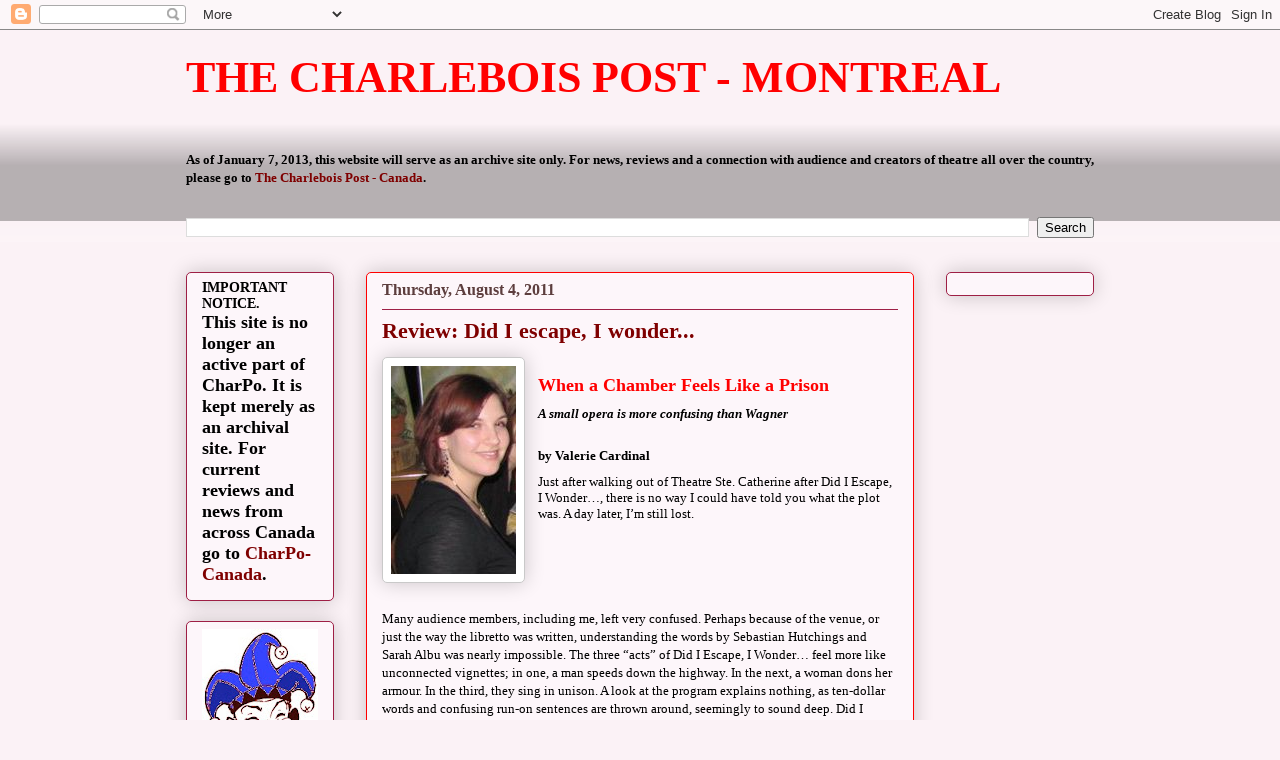

--- FILE ---
content_type: text/html; charset=UTF-8
request_url: https://charpo.blogspot.com/2011/08/review-did-i-escape-i-wonder.html
body_size: 14919
content:
<!DOCTYPE html>
<html class='v2' dir='ltr' lang='en'>
<head>
<link href='https://www.blogger.com/static/v1/widgets/335934321-css_bundle_v2.css' rel='stylesheet' type='text/css'/>
<meta content='width=1100' name='viewport'/>
<meta content='text/html; charset=UTF-8' http-equiv='Content-Type'/>
<meta content='blogger' name='generator'/>
<link href='https://charpo.blogspot.com/favicon.ico' rel='icon' type='image/x-icon'/>
<link href='http://charpo.blogspot.com/2011/08/review-did-i-escape-i-wonder.html' rel='canonical'/>
<link rel="alternate" type="application/atom+xml" title="THE CHARLEBOIS POST - MONTREAL - Atom" href="https://charpo.blogspot.com/feeds/posts/default" />
<link rel="alternate" type="application/rss+xml" title="THE CHARLEBOIS POST - MONTREAL - RSS" href="https://charpo.blogspot.com/feeds/posts/default?alt=rss" />
<link rel="service.post" type="application/atom+xml" title="THE CHARLEBOIS POST - MONTREAL - Atom" href="https://www.blogger.com/feeds/4146056913190816228/posts/default" />

<link rel="alternate" type="application/atom+xml" title="THE CHARLEBOIS POST - MONTREAL - Atom" href="https://charpo.blogspot.com/feeds/3571485777928297851/comments/default" />
<!--Can't find substitution for tag [blog.ieCssRetrofitLinks]-->
<link href='https://blogger.googleusercontent.com/img/b/R29vZ2xl/AVvXsEjxD-UbcDh9Xm_EOa0KWi-__Edgbip-3gUKnq6vnhX4eGDpRrgrCkOkNXPcpLEMe3JcEODcAlmlbNdIgedogC66K_lUzIr_B-9A6BrIcSXcheS6UEuUtKRoQjvpvl6UPBOO7b5q_srm_gcr/s1600/Charpo+picture.jpg' rel='image_src'/>
<meta content='http://charpo.blogspot.com/2011/08/review-did-i-escape-i-wonder.html' property='og:url'/>
<meta content='Review: Did I escape, I wonder...' property='og:title'/>
<meta content=' When a Chamber Feels Like a Prison  A small opera is more confusing than Wagner   by Valerie Cardinal Just after walking out of Theatre Ste...' property='og:description'/>
<meta content='https://blogger.googleusercontent.com/img/b/R29vZ2xl/AVvXsEjxD-UbcDh9Xm_EOa0KWi-__Edgbip-3gUKnq6vnhX4eGDpRrgrCkOkNXPcpLEMe3JcEODcAlmlbNdIgedogC66K_lUzIr_B-9A6BrIcSXcheS6UEuUtKRoQjvpvl6UPBOO7b5q_srm_gcr/w1200-h630-p-k-no-nu/Charpo+picture.jpg' property='og:image'/>
<title>THE CHARLEBOIS POST - MONTREAL: Review: Did I escape, I wonder...</title>
<style id='page-skin-1' type='text/css'><!--
/*
-----------------------------------------------
Blogger Template Style
Name:     Awesome Inc.
Designer: Tina Chen
URL:      tinachen.org
----------------------------------------------- */
/* Variable definitions
====================
<Variable name="keycolor" description="Main Color" type="color" default="#ffffff"/>
<Group description="Page" selector="body">
<Variable name="body.font" description="Font" type="font"
default="normal normal 13px Arial, Tahoma, Helvetica, FreeSans, sans-serif"/>
<Variable name="body.background.color" description="Background Color" type="color" default="#000000"/>
<Variable name="body.text.color" description="Text Color" type="color" default="#ffffff"/>
</Group>
<Group description="Links" selector=".main-inner">
<Variable name="link.color" description="Link Color" type="color" default="#888888"/>
<Variable name="link.visited.color" description="Visited Color" type="color" default="#444444"/>
<Variable name="link.hover.color" description="Hover Color" type="color" default="#cccccc"/>
</Group>
<Group description="Blog Title" selector=".header h1">
<Variable name="header.font" description="Title Font" type="font"
default="normal bold 40px Arial, Tahoma, Helvetica, FreeSans, sans-serif"/>
<Variable name="header.text.color" description="Title Color" type="color" default="#000000" />
<Variable name="header.background.color" description="Header Background" type="color" default="transparent" />
</Group>
<Group description="Blog Description" selector=".header .description">
<Variable name="description.font" description="Font" type="font"
default="normal normal 14px Arial, Tahoma, Helvetica, FreeSans, sans-serif"/>
<Variable name="description.text.color" description="Text Color" type="color"
default="#000000" />
</Group>
<Group description="Tabs Text" selector=".tabs-inner .widget li a">
<Variable name="tabs.font" description="Font" type="font"
default="normal bold 14px Arial, Tahoma, Helvetica, FreeSans, sans-serif"/>
<Variable name="tabs.text.color" description="Text Color" type="color" default="#000000"/>
<Variable name="tabs.selected.text.color" description="Selected Color" type="color" default="#000000"/>
</Group>
<Group description="Tabs Background" selector=".tabs-outer .PageList">
<Variable name="tabs.background.color" description="Background Color" type="color" default="#141414"/>
<Variable name="tabs.selected.background.color" description="Selected Color" type="color" default="#444444"/>
<Variable name="tabs.border.color" description="Border Color" type="color" default="#9e1f45"/>
</Group>
<Group description="Date Header" selector=".main-inner .widget h2.date-header, .main-inner .widget h2.date-header span">
<Variable name="date.font" description="Font" type="font"
default="normal normal 14px Arial, Tahoma, Helvetica, FreeSans, sans-serif"/>
<Variable name="date.text.color" description="Text Color" type="color" default="#666666"/>
<Variable name="date.border.color" description="Border Color" type="color" default="#9e1f45"/>
</Group>
<Group description="Post Title" selector="h3.post-title, h4, h3.post-title a">
<Variable name="post.title.font" description="Font" type="font"
default="normal bold 22px Arial, Tahoma, Helvetica, FreeSans, sans-serif"/>
<Variable name="post.title.text.color" description="Text Color" type="color" default="#000000"/>
</Group>
<Group description="Post Background" selector=".post">
<Variable name="post.background.color" description="Background Color" type="color" default="#fdf6fa" />
<Variable name="post.border.color" description="Border Color" type="color" default="#9e1f45" />
<Variable name="post.border.bevel.color" description="Bevel Color" type="color" default="#9e1f45"/>
</Group>
<Group description="Gadget Title" selector="h2">
<Variable name="widget.title.font" description="Font" type="font"
default="normal bold 14px Arial, Tahoma, Helvetica, FreeSans, sans-serif"/>
<Variable name="widget.title.text.color" description="Text Color" type="color" default="#000000"/>
</Group>
<Group description="Gadget Text" selector=".sidebar .widget">
<Variable name="widget.font" description="Font" type="font"
default="normal normal 14px Arial, Tahoma, Helvetica, FreeSans, sans-serif"/>
<Variable name="widget.text.color" description="Text Color" type="color" default="#000000"/>
<Variable name="widget.alternate.text.color" description="Alternate Color" type="color" default="#666666"/>
</Group>
<Group description="Gadget Links" selector=".sidebar .widget">
<Variable name="widget.link.color" description="Link Color" type="color" default="#7f0000"/>
<Variable name="widget.link.visited.color" description="Visited Color" type="color" default="#5d3e3e"/>
<Variable name="widget.link.hover.color" description="Hover Color" type="color" default="#c9c9c9"/>
</Group>
<Group description="Gadget Background" selector=".sidebar .widget">
<Variable name="widget.background.color" description="Background Color" type="color" default="#141414"/>
<Variable name="widget.border.color" description="Border Color" type="color" default="#222222"/>
<Variable name="widget.border.bevel.color" description="Bevel Color" type="color" default="#000000"/>
</Group>
<Group description="Sidebar Background" selector=".column-left-inner .column-right-inner">
<Variable name="widget.outer.background.color" description="Background Color" type="color" default="transparent" />
</Group>
<Group description="Images" selector=".main-inner">
<Variable name="image.background.color" description="Background Color" type="color" default="transparent"/>
<Variable name="image.border.color" description="Border Color" type="color" default="transparent"/>
</Group>
<Group description="Feed" selector=".blog-feeds">
<Variable name="feed.text.color" description="Text Color" type="color" default="#000000"/>
</Group>
<Group description="Feed Links" selector=".blog-feeds">
<Variable name="feed.link.color" description="Link Color" type="color" default="#7f0000"/>
<Variable name="feed.link.visited.color" description="Visited Color" type="color" default="#5d3e3e"/>
<Variable name="feed.link.hover.color" description="Hover Color" type="color" default="#c9c9c9"/>
</Group>
<Group description="Pager" selector=".blog-pager">
<Variable name="pager.background.color" description="Background Color" type="color" default="#fdf6fa" />
</Group>
<Group description="Footer" selector=".footer-outer">
<Variable name="footer.background.color" description="Background Color" type="color" default="#fdf6fa" />
<Variable name="footer.text.color" description="Text Color" type="color" default="#000000" />
</Group>
<Variable name="title.shadow.spread" description="Title Shadow" type="length" default="-1px"/>
<Variable name="body.background" description="Body Background" type="background"
color="#fbf2f6"
default="$(color) none repeat scroll top left"/>
<Variable name="body.background.gradient.cap" description="Body Gradient Cap" type="url"
default="none"/>
<Variable name="body.background.size" description="Body Background Size" type="string" default="auto"/>
<Variable name="tabs.background.gradient" description="Tabs Background Gradient" type="url"
default="none"/>
<Variable name="header.background.gradient" description="Header Background Gradient" type="url" default="none" />
<Variable name="header.padding.top" description="Header Top Padding" type="length" default="22px" />
<Variable name="header.margin.top" description="Header Top Margin" type="length" default="0" />
<Variable name="header.margin.bottom" description="Header Bottom Margin" type="length" default="0" />
<Variable name="widget.padding.top" description="Widget Padding Top" type="length" default="8px" />
<Variable name="widget.padding.side" description="Widget Padding Side" type="length" default="15px" />
<Variable name="widget.outer.margin.top" description="Widget Top Margin" type="length" default="0" />
<Variable name="widget.outer.background.gradient" description="Gradient" type="url" default="none" />
<Variable name="widget.border.radius" description="Gadget Border Radius" type="length" default="0" />
<Variable name="outer.shadow.spread" description="Outer Shadow Size" type="length" default="0" />
<Variable name="date.header.border.radius.top" description="Date Header Border Radius Top" type="length" default="0" />
<Variable name="date.header.position" description="Date Header Position" type="length" default="15px" />
<Variable name="date.space" description="Date Space" type="length" default="30px" />
<Variable name="date.position" description="Date Float" type="string" default="static" />
<Variable name="date.padding.bottom" description="Date Padding Bottom" type="length" default="0" />
<Variable name="date.border.size" description="Date Border Size" type="length" default="0" />
<Variable name="date.background" description="Date Background" type="background" color="transparent"
default="$(color) none no-repeat scroll top left" />
<Variable name="date.first.border.radius.top" description="Date First top radius" type="length" default="5px" />
<Variable name="date.last.space.bottom" description="Date Last Space Bottom" type="length"
default="20px" />
<Variable name="date.last.border.radius.bottom" description="Date Last bottom radius" type="length" default="5px" />
<Variable name="post.first.padding.top" description="First Post Padding Top" type="length" default="0" />
<Variable name="image.shadow.spread" description="Image Shadow Size" type="length" default="0"/>
<Variable name="image.border.radius" description="Image Border Radius" type="length" default="0"/>
<Variable name="separator.outdent" description="Separator Outdent" type="length" default="15px" />
<Variable name="title.separator.border.size" description="Widget Title Border Size" type="length" default="1px" />
<Variable name="list.separator.border.size" description="List Separator Border Size" type="length" default="1px" />
<Variable name="shadow.spread" description="Shadow Size" type="length" default="0"/>
<Variable name="startSide" description="Side where text starts in blog language" type="automatic" default="left"/>
<Variable name="endSide" description="Side where text ends in blog language" type="automatic" default="right"/>
<Variable name="date.side" description="Side where date header is placed" type="string" default="right"/>
<Variable name="pager.border.radius.top" description="Pager Border Top Radius" type="length" default="5px" />
<Variable name="pager.space.top" description="Pager Top Space" type="length" default="1em" />
<Variable name="footer.background.gradient" description="Background Gradient" type="url" default="none" />
<Variable name="mobile.background.size" description="Mobile Background Size" type="string"
default="auto"/>
<Variable name="mobile.background.overlay" description="Mobile Background Overlay" type="string"
default="transparent none repeat scroll top left"/>
<Variable name="mobile.button.color" description="Mobile Button Color" type="color" default="#ffffff" />
*/
/* Content
----------------------------------------------- */
body, .body-fauxcolumn-outer {
font: normal normal 13px 'Times New Roman', Times, FreeSerif, serif;
color: #000000;
background: #fbf2f6 none repeat scroll top left;
}
html body .content-outer {
min-width: 0;
max-width: 100%;
width: 100%;
}
a:link {
text-decoration: none;
color: #7f0000;
}
a:visited {
text-decoration: none;
color: #5d3e3e;
}
a:hover {
text-decoration: underline;
color: #c9c9c9;
}
.body-fauxcolumn-outer .cap-top {
position: absolute;
z-index: 1;
height: 276px;
width: 100%;
background: transparent none repeat-x scroll top left;
_background-image: none;
}
/* Columns
----------------------------------------------- */
.content-inner {
padding: 0;
}
.header-inner .section {
margin: 0 16px;
}
.tabs-inner .section {
margin: 0 16px;
}
.main-inner {
padding-top: 30px;
}
.main-inner .column-center-inner,
.main-inner .column-left-inner,
.main-inner .column-right-inner {
padding: 0 5px;
}
*+html body .main-inner .column-center-inner {
margin-top: -30px;
}
#layout .main-inner .column-center-inner {
margin-top: 0;
}
/* Header
----------------------------------------------- */
.header-outer {
margin: 0 0 0 0;
background: transparent none repeat scroll 0 0;
}
.Header h1 {
font: normal bold 44px 'Times New Roman', Times, FreeSerif, serif;
color: #ff0000;
text-shadow: 0 0 -1px #000000;
}
.Header h1 a {
color: #ff0000;
}
.Header .description {
font: normal bold 36px 'Times New Roman', Times, FreeSerif, serif;
color: #9e1f45;
}
.header-inner .Header .titlewrapper,
.header-inner .Header .descriptionwrapper {
padding-left: 0;
padding-right: 0;
margin-bottom: 0;
}
.header-inner .Header .titlewrapper {
padding-top: 22px;
}
/* Tabs
----------------------------------------------- */
.tabs-outer {
overflow: hidden;
position: relative;
background: transparent url(//www.blogblog.com/1kt/awesomeinc/tabs_gradient_light.png) repeat scroll 0 0;
}
#layout .tabs-outer {
overflow: visible;
}
.tabs-cap-top, .tabs-cap-bottom {
position: absolute;
width: 100%;
border-top: 1px solid transparent;
}
.tabs-cap-bottom {
bottom: 0;
}
.tabs-inner .widget li a {
display: inline-block;
margin: 0;
padding: .6em 1.5em;
font: normal bold 13px 'Times New Roman', Times, FreeSerif, serif;
color: #000000;
border-top: 1px solid transparent;
border-bottom: 1px solid transparent;
border-left: 1px solid transparent;
height: 16px;
line-height: 16px;
}
.tabs-inner .widget li:last-child a {
border-right: 1px solid transparent;
}
.tabs-inner .widget li.selected a, .tabs-inner .widget li a:hover {
background: transparent url(//www.blogblog.com/1kt/awesomeinc/tabs_gradient_light.png) repeat-x scroll 0 -100px;
color: transparent;
}
/* Headings
----------------------------------------------- */
h2 {
font: normal bold 14px 'Times New Roman', Times, FreeSerif, serif;
color: #9e1f45;
}
/* Widgets
----------------------------------------------- */
.main-inner .section {
margin: 0 27px;
padding: 0;
}
.main-inner .column-left-outer,
.main-inner .column-right-outer {
margin-top: 0;
}
#layout .main-inner .column-left-outer,
#layout .main-inner .column-right-outer {
margin-top: 0;
}
.main-inner .column-left-inner,
.main-inner .column-right-inner {
background: transparent none repeat 0 0;
-moz-box-shadow: 0 0 0 rgba(0, 0, 0, .2);
-webkit-box-shadow: 0 0 0 rgba(0, 0, 0, .2);
-goog-ms-box-shadow: 0 0 0 rgba(0, 0, 0, .2);
box-shadow: 0 0 0 rgba(0, 0, 0, .2);
-moz-border-radius: 5px;
-webkit-border-radius: 5px;
-goog-ms-border-radius: 5px;
border-radius: 5px;
}
#layout .main-inner .column-left-inner,
#layout .main-inner .column-right-inner {
margin-top: 0;
}
.sidebar .widget {
font: normal bold 14px 'Times New Roman', Times, FreeSerif, serif;
color: #000000;
}
.sidebar .widget a:link {
color: #7f0000;
}
.sidebar .widget a:visited {
color: #5d3e3e;
}
.sidebar .widget a:hover {
color: #c9c9c9;
}
.sidebar .widget h2 {
text-shadow: 0 0 -1px #000000;
}
.main-inner .widget {
background-color: #fdf6fa;
border: 1px solid #9e1f45;
padding: 0 15px 15px;
margin: 20px -16px;
-moz-box-shadow: 0 0 20px rgba(0, 0, 0, .2);
-webkit-box-shadow: 0 0 20px rgba(0, 0, 0, .2);
-goog-ms-box-shadow: 0 0 20px rgba(0, 0, 0, .2);
box-shadow: 0 0 20px rgba(0, 0, 0, .2);
-moz-border-radius: 5px;
-webkit-border-radius: 5px;
-goog-ms-border-radius: 5px;
border-radius: 5px;
}
.main-inner .widget h2 {
margin: 0 -0;
padding: .6em 0 .5em;
border-bottom: 1px solid transparent;
}
.footer-inner .widget h2 {
padding: 0 0 .4em;
border-bottom: 1px solid transparent;
}
.main-inner .widget h2 + div, .footer-inner .widget h2 + div {
border-top: 1px solid #9e1f45;
padding-top: 8px;
}
.main-inner .widget .widget-content {
margin: 0 -0;
padding: 7px 0 0;
}
.main-inner .widget ul, .main-inner .widget #ArchiveList ul.flat {
margin: -8px -15px 0;
padding: 0;
list-style: none;
}
.main-inner .widget #ArchiveList {
margin: -8px 0 0;
}
.main-inner .widget ul li, .main-inner .widget #ArchiveList ul.flat li {
padding: .5em 15px;
text-indent: 0;
color: #595959;
border-top: 0 solid #9e1f45;
border-bottom: 1px solid transparent;
}
.main-inner .widget #ArchiveList ul li {
padding-top: .25em;
padding-bottom: .25em;
}
.main-inner .widget ul li:first-child, .main-inner .widget #ArchiveList ul.flat li:first-child {
border-top: none;
}
.main-inner .widget ul li:last-child, .main-inner .widget #ArchiveList ul.flat li:last-child {
border-bottom: none;
}
.post-body {
position: relative;
}
.main-inner .widget .post-body ul {
padding: 0 2.5em;
margin: .5em 0;
list-style: disc;
}
.main-inner .widget .post-body ul li {
padding: 0.25em 0;
margin-bottom: .25em;
color: #000000;
border: none;
}
.footer-inner .widget ul {
padding: 0;
list-style: none;
}
.widget .zippy {
color: #595959;
}
/* Posts
----------------------------------------------- */
body .main-inner .Blog {
padding: 0;
margin-bottom: 1em;
background-color: transparent;
border: none;
-moz-box-shadow: 0 0 0 rgba(0, 0, 0, 0);
-webkit-box-shadow: 0 0 0 rgba(0, 0, 0, 0);
-goog-ms-box-shadow: 0 0 0 rgba(0, 0, 0, 0);
box-shadow: 0 0 0 rgba(0, 0, 0, 0);
}
.main-inner .section:last-child .Blog:last-child {
padding: 0;
margin-bottom: 1em;
}
.main-inner .widget h2.date-header {
margin: 0 -15px 1px;
padding: 0 0 0 0;
font: normal bold 16px 'Times New Roman', Times, FreeSerif, serif;
color: #5d3e3e;
background: transparent none no-repeat scroll top left;
border-top: 0 solid #ff0000;
border-bottom: 1px solid transparent;
-moz-border-radius-topleft: 0;
-moz-border-radius-topright: 0;
-webkit-border-top-left-radius: 0;
-webkit-border-top-right-radius: 0;
border-top-left-radius: 0;
border-top-right-radius: 0;
position: static;
bottom: 100%;
right: 15px;
text-shadow: 0 0 -1px #000000;
}
.main-inner .widget h2.date-header span {
font: normal bold 16px 'Times New Roman', Times, FreeSerif, serif;
display: block;
padding: .5em 15px;
border-left: 0 solid #ff0000;
border-right: 0 solid #ff0000;
}
.date-outer {
position: relative;
margin: 30px 0 20px;
padding: 0 15px;
background-color: #fdf6fa;
border: 1px solid #ff0000;
-moz-box-shadow: 0 0 20px rgba(0, 0, 0, .2);
-webkit-box-shadow: 0 0 20px rgba(0, 0, 0, .2);
-goog-ms-box-shadow: 0 0 20px rgba(0, 0, 0, .2);
box-shadow: 0 0 20px rgba(0, 0, 0, .2);
-moz-border-radius: 5px;
-webkit-border-radius: 5px;
-goog-ms-border-radius: 5px;
border-radius: 5px;
}
.date-outer:first-child {
margin-top: 0;
}
.date-outer:last-child {
margin-bottom: 20px;
-moz-border-radius-bottomleft: 5px;
-moz-border-radius-bottomright: 5px;
-webkit-border-bottom-left-radius: 5px;
-webkit-border-bottom-right-radius: 5px;
-goog-ms-border-bottom-left-radius: 5px;
-goog-ms-border-bottom-right-radius: 5px;
border-bottom-left-radius: 5px;
border-bottom-right-radius: 5px;
}
.date-posts {
margin: 0 -0;
padding: 0 0;
clear: both;
}
.post-outer, .inline-ad {
border-top: 1px solid #9e1f45;
margin: 0 -0;
padding: 15px 0;
}
.post-outer {
padding-bottom: 10px;
}
.post-outer:first-child {
padding-top: 0;
border-top: none;
}
.post-outer:last-child, .inline-ad:last-child {
border-bottom: none;
}
.post-body {
position: relative;
}
.post-body img {
padding: 8px;
background: #ffffff;
border: 1px solid #c9c9c9;
-moz-box-shadow: 0 0 20px rgba(0, 0, 0, .2);
-webkit-box-shadow: 0 0 20px rgba(0, 0, 0, .2);
box-shadow: 0 0 20px rgba(0, 0, 0, .2);
-moz-border-radius: 5px;
-webkit-border-radius: 5px;
border-radius: 5px;
}
h3.post-title, h4 {
font: normal bold 22px 'Times New Roman', Times, FreeSerif, serif;
color: #7f0000;
}
h3.post-title a {
font: normal bold 22px 'Times New Roman', Times, FreeSerif, serif;
color: #7f0000;
}
h3.post-title a:hover {
color: #c9c9c9;
text-decoration: underline;
}
.post-header {
margin: 0 0 1em;
}
.post-body {
line-height: 1.4;
}
.post-outer h2 {
color: #000000;
}
.post-footer {
margin: 1.5em 0 0;
}
#blog-pager {
padding: 15px;
font-size: 120%;
background-color: #fdf6fa;
border: 1px solid #9e1f45;
-moz-box-shadow: 0 0 20px rgba(0, 0, 0, .2);
-webkit-box-shadow: 0 0 20px rgba(0, 0, 0, .2);
-goog-ms-box-shadow: 0 0 20px rgba(0, 0, 0, .2);
box-shadow: 0 0 20px rgba(0, 0, 0, .2);
-moz-border-radius: 5px;
-webkit-border-radius: 5px;
-goog-ms-border-radius: 5px;
border-radius: 5px;
-moz-border-radius-topleft: 5px;
-moz-border-radius-topright: 5px;
-webkit-border-top-left-radius: 5px;
-webkit-border-top-right-radius: 5px;
-goog-ms-border-top-left-radius: 5px;
-goog-ms-border-top-right-radius: 5px;
border-top-left-radius: 5px;
border-top-right-radius-topright: 5px;
margin-top: 1em;
}
.blog-feeds, .post-feeds {
margin: 1em 0;
text-align: center;
color: #000000;
}
.blog-feeds a, .post-feeds a {
color: #7f0000;
}
.blog-feeds a:visited, .post-feeds a:visited {
color: #5d3e3e;
}
.blog-feeds a:hover, .post-feeds a:hover {
color: #c9c9c9;
}
.post-outer .comments {
margin-top: 2em;
}
/* Comments
----------------------------------------------- */
.comments .comments-content .icon.blog-author {
background-repeat: no-repeat;
background-image: url([data-uri]);
}
.comments .comments-content .loadmore a {
border-top: 1px solid transparent;
border-bottom: 1px solid transparent;
}
.comments .continue {
border-top: 2px solid transparent;
}
/* Footer
----------------------------------------------- */
.footer-outer {
margin: -20px 0 -1px;
padding: 20px 0 0;
color: #000000;
overflow: hidden;
}
.footer-fauxborder-left {
border-top: 1px solid #9e1f45;
background: #fdf6fa none repeat scroll 0 0;
-moz-box-shadow: 0 0 20px rgba(0, 0, 0, .2);
-webkit-box-shadow: 0 0 20px rgba(0, 0, 0, .2);
-goog-ms-box-shadow: 0 0 20px rgba(0, 0, 0, .2);
box-shadow: 0 0 20px rgba(0, 0, 0, .2);
margin: 0 -20px;
}
/* Mobile
----------------------------------------------- */
body.mobile {
background-size: auto;
}
.mobile .body-fauxcolumn-outer {
background: transparent none repeat scroll top left;
}
*+html body.mobile .main-inner .column-center-inner {
margin-top: 0;
}
.mobile .main-inner .widget {
padding: 0 0 15px;
}
.mobile .main-inner .widget h2 + div,
.mobile .footer-inner .widget h2 + div {
border-top: none;
padding-top: 0;
}
.mobile .footer-inner .widget h2 {
padding: 0.5em 0;
border-bottom: none;
}
.mobile .main-inner .widget .widget-content {
margin: 0;
padding: 7px 0 0;
}
.mobile .main-inner .widget ul,
.mobile .main-inner .widget #ArchiveList ul.flat {
margin: 0 -15px 0;
}
.mobile .main-inner .widget h2.date-header {
right: 0;
}
.mobile .date-header span {
padding: 0.4em 0;
}
.mobile .date-outer:first-child {
margin-bottom: 0;
border: 1px solid #ff0000;
-moz-border-radius-topleft: 5px;
-moz-border-radius-topright: 5px;
-webkit-border-top-left-radius: 5px;
-webkit-border-top-right-radius: 5px;
-goog-ms-border-top-left-radius: 5px;
-goog-ms-border-top-right-radius: 5px;
border-top-left-radius: 5px;
border-top-right-radius: 5px;
}
.mobile .date-outer {
border-color: #ff0000;
border-width: 0 1px 1px;
}
.mobile .date-outer:last-child {
margin-bottom: 0;
}
.mobile .main-inner {
padding: 0;
}
.mobile .header-inner .section {
margin: 0;
}
.mobile .blog-posts {
padding: 0 10px;
}
.mobile .post-outer, .mobile .inline-ad {
padding: 5px 0;
}
.mobile .tabs-inner .section {
margin: 0 10px;
}
.mobile .main-inner .widget h2 {
margin: 0;
padding: 0;
}
.mobile .main-inner .widget h2.date-header span {
padding: 0;
}
.mobile .main-inner .widget .widget-content {
margin: 0;
padding: 7px 0 0;
}
.mobile #blog-pager {
border: 1px solid transparent;
background: #fdf6fa none repeat scroll 0 0;
}
.mobile .main-inner .column-left-inner,
.mobile .main-inner .column-right-inner {
background: transparent none repeat 0 0;
-moz-box-shadow: none;
-webkit-box-shadow: none;
-goog-ms-box-shadow: none;
box-shadow: none;
}
.mobile .date-posts {
margin: 0;
padding: 0;
}
.mobile .footer-fauxborder-left {
margin: 0;
border-top: inherit;
}
.mobile .main-inner .section:last-child .Blog:last-child {
margin-bottom: 0;
}
.mobile-index-contents {
color: #000000;
}
.mobile .mobile-link-button {
background: #7f0000 url(//www.blogblog.com/1kt/awesomeinc/tabs_gradient_light.png) repeat scroll 0 0;
}
.mobile-link-button a:link, .mobile-link-button a:visited {
color: #ffffff;
}
.mobile .tabs-inner .PageList .widget-content {
background: transparent;
border-top: 1px solid;
border-color: transparent;
color: #000000;
}
.mobile .tabs-inner .PageList .widget-content .pagelist-arrow {
border-left: 1px solid transparent;
}

--></style>
<style id='template-skin-1' type='text/css'><!--
body {
min-width: 940px;
}
.content-outer, .content-fauxcolumn-outer, .region-inner {
min-width: 940px;
max-width: 940px;
_width: 940px;
}
.main-inner .columns {
padding-left: 180px;
padding-right: 180px;
}
.main-inner .fauxcolumn-center-outer {
left: 180px;
right: 180px;
/* IE6 does not respect left and right together */
_width: expression(this.parentNode.offsetWidth -
parseInt("180px") -
parseInt("180px") + 'px');
}
.main-inner .fauxcolumn-left-outer {
width: 180px;
}
.main-inner .fauxcolumn-right-outer {
width: 180px;
}
.main-inner .column-left-outer {
width: 180px;
right: 100%;
margin-left: -180px;
}
.main-inner .column-right-outer {
width: 180px;
margin-right: -180px;
}
#layout {
min-width: 0;
}
#layout .content-outer {
min-width: 0;
width: 800px;
}
#layout .region-inner {
min-width: 0;
width: auto;
}
body#layout div.add_widget {
padding: 8px;
}
body#layout div.add_widget a {
margin-left: 32px;
}
--></style>
<link href='https://www.blogger.com/dyn-css/authorization.css?targetBlogID=4146056913190816228&amp;zx=c16fc82e-9677-4bcc-9bfc-c1a97e8dbf8c' media='none' onload='if(media!=&#39;all&#39;)media=&#39;all&#39;' rel='stylesheet'/><noscript><link href='https://www.blogger.com/dyn-css/authorization.css?targetBlogID=4146056913190816228&amp;zx=c16fc82e-9677-4bcc-9bfc-c1a97e8dbf8c' rel='stylesheet'/></noscript>
<meta name='google-adsense-platform-account' content='ca-host-pub-1556223355139109'/>
<meta name='google-adsense-platform-domain' content='blogspot.com'/>

</head>
<body class='loading'>
<div class='navbar section' id='navbar' name='Navbar'><div class='widget Navbar' data-version='1' id='Navbar1'><script type="text/javascript">
    function setAttributeOnload(object, attribute, val) {
      if(window.addEventListener) {
        window.addEventListener('load',
          function(){ object[attribute] = val; }, false);
      } else {
        window.attachEvent('onload', function(){ object[attribute] = val; });
      }
    }
  </script>
<div id="navbar-iframe-container"></div>
<script type="text/javascript" src="https://apis.google.com/js/platform.js"></script>
<script type="text/javascript">
      gapi.load("gapi.iframes:gapi.iframes.style.bubble", function() {
        if (gapi.iframes && gapi.iframes.getContext) {
          gapi.iframes.getContext().openChild({
              url: 'https://www.blogger.com/navbar/4146056913190816228?po\x3d3571485777928297851\x26origin\x3dhttps://charpo.blogspot.com',
              where: document.getElementById("navbar-iframe-container"),
              id: "navbar-iframe"
          });
        }
      });
    </script><script type="text/javascript">
(function() {
var script = document.createElement('script');
script.type = 'text/javascript';
script.src = '//pagead2.googlesyndication.com/pagead/js/google_top_exp.js';
var head = document.getElementsByTagName('head')[0];
if (head) {
head.appendChild(script);
}})();
</script>
</div></div>
<div class='body-fauxcolumns'>
<div class='fauxcolumn-outer body-fauxcolumn-outer'>
<div class='cap-top'>
<div class='cap-left'></div>
<div class='cap-right'></div>
</div>
<div class='fauxborder-left'>
<div class='fauxborder-right'></div>
<div class='fauxcolumn-inner'>
</div>
</div>
<div class='cap-bottom'>
<div class='cap-left'></div>
<div class='cap-right'></div>
</div>
</div>
</div>
<div class='content'>
<div class='content-fauxcolumns'>
<div class='fauxcolumn-outer content-fauxcolumn-outer'>
<div class='cap-top'>
<div class='cap-left'></div>
<div class='cap-right'></div>
</div>
<div class='fauxborder-left'>
<div class='fauxborder-right'></div>
<div class='fauxcolumn-inner'>
</div>
</div>
<div class='cap-bottom'>
<div class='cap-left'></div>
<div class='cap-right'></div>
</div>
</div>
</div>
<div class='content-outer'>
<div class='content-cap-top cap-top'>
<div class='cap-left'></div>
<div class='cap-right'></div>
</div>
<div class='fauxborder-left content-fauxborder-left'>
<div class='fauxborder-right content-fauxborder-right'></div>
<div class='content-inner'>
<header>
<div class='header-outer'>
<div class='header-cap-top cap-top'>
<div class='cap-left'></div>
<div class='cap-right'></div>
</div>
<div class='fauxborder-left header-fauxborder-left'>
<div class='fauxborder-right header-fauxborder-right'></div>
<div class='region-inner header-inner'>
<div class='header section' id='header' name='Header'><div class='widget Header' data-version='1' id='Header1'>
<div id='header-inner'>
<div class='titlewrapper'>
<h1 class='title'>
<a href='https://charpo.blogspot.com/'>
THE CHARLEBOIS POST - MONTREAL
</a>
</h1>
</div>
<div class='descriptionwrapper'>
<p class='description'><span>
</span></p>
</div>
</div>
</div></div>
</div>
</div>
<div class='header-cap-bottom cap-bottom'>
<div class='cap-left'></div>
<div class='cap-right'></div>
</div>
</div>
</header>
<div class='tabs-outer'>
<div class='tabs-cap-top cap-top'>
<div class='cap-left'></div>
<div class='cap-right'></div>
</div>
<div class='fauxborder-left tabs-fauxborder-left'>
<div class='fauxborder-right tabs-fauxborder-right'></div>
<div class='region-inner tabs-inner'>
<div class='tabs no-items section' id='crosscol' name='Cross-Column'></div>
<div class='tabs section' id='crosscol-overflow' name='Cross-Column 2'><div class='widget Text' data-version='1' id='Text1'>
<div class='widget-content'>
<b>As of January 7, 2013, this website will serve as an archive site only. For news, reviews and a connection with audience and creators of theatre all over the country, please go to <a href="http://www.charpo-canada.com/">The Charlebois Post - Canada</a>. </b>
</div>
<div class='clear'></div>
</div><div class='widget BlogSearch' data-version='1' id='BlogSearch1'>
<h2 class='title'>Search This Blog</h2>
<div class='widget-content'>
<div id='BlogSearch1_form'>
<form action='https://charpo.blogspot.com/search' class='gsc-search-box' target='_top'>
<table cellpadding='0' cellspacing='0' class='gsc-search-box'>
<tbody>
<tr>
<td class='gsc-input'>
<input autocomplete='off' class='gsc-input' name='q' size='10' title='search' type='text' value=''/>
</td>
<td class='gsc-search-button'>
<input class='gsc-search-button' title='search' type='submit' value='Search'/>
</td>
</tr>
</tbody>
</table>
</form>
</div>
</div>
<div class='clear'></div>
</div></div>
</div>
</div>
<div class='tabs-cap-bottom cap-bottom'>
<div class='cap-left'></div>
<div class='cap-right'></div>
</div>
</div>
<div class='main-outer'>
<div class='main-cap-top cap-top'>
<div class='cap-left'></div>
<div class='cap-right'></div>
</div>
<div class='fauxborder-left main-fauxborder-left'>
<div class='fauxborder-right main-fauxborder-right'></div>
<div class='region-inner main-inner'>
<div class='columns fauxcolumns'>
<div class='fauxcolumn-outer fauxcolumn-center-outer'>
<div class='cap-top'>
<div class='cap-left'></div>
<div class='cap-right'></div>
</div>
<div class='fauxborder-left'>
<div class='fauxborder-right'></div>
<div class='fauxcolumn-inner'>
</div>
</div>
<div class='cap-bottom'>
<div class='cap-left'></div>
<div class='cap-right'></div>
</div>
</div>
<div class='fauxcolumn-outer fauxcolumn-left-outer'>
<div class='cap-top'>
<div class='cap-left'></div>
<div class='cap-right'></div>
</div>
<div class='fauxborder-left'>
<div class='fauxborder-right'></div>
<div class='fauxcolumn-inner'>
</div>
</div>
<div class='cap-bottom'>
<div class='cap-left'></div>
<div class='cap-right'></div>
</div>
</div>
<div class='fauxcolumn-outer fauxcolumn-right-outer'>
<div class='cap-top'>
<div class='cap-left'></div>
<div class='cap-right'></div>
</div>
<div class='fauxborder-left'>
<div class='fauxborder-right'></div>
<div class='fauxcolumn-inner'>
</div>
</div>
<div class='cap-bottom'>
<div class='cap-left'></div>
<div class='cap-right'></div>
</div>
</div>
<!-- corrects IE6 width calculation -->
<div class='columns-inner'>
<div class='column-center-outer'>
<div class='column-center-inner'>
<div class='main section' id='main' name='Main'><div class='widget Blog' data-version='1' id='Blog1'>
<div class='blog-posts hfeed'>

          <div class="date-outer">
        
<h2 class='date-header'><span>Thursday, August 4, 2011</span></h2>

          <div class="date-posts">
        
<div class='post-outer'>
<div class='post hentry uncustomized-post-template' itemprop='blogPost' itemscope='itemscope' itemtype='http://schema.org/BlogPosting'>
<meta content='https://blogger.googleusercontent.com/img/b/R29vZ2xl/AVvXsEjxD-UbcDh9Xm_EOa0KWi-__Edgbip-3gUKnq6vnhX4eGDpRrgrCkOkNXPcpLEMe3JcEODcAlmlbNdIgedogC66K_lUzIr_B-9A6BrIcSXcheS6UEuUtKRoQjvpvl6UPBOO7b5q_srm_gcr/s1600/Charpo+picture.jpg' itemprop='image_url'/>
<meta content='4146056913190816228' itemprop='blogId'/>
<meta content='3571485777928297851' itemprop='postId'/>
<a name='3571485777928297851'></a>
<h3 class='post-title entry-title' itemprop='name'>
Review: Did I escape, I wonder...
</h3>
<div class='post-header'>
<div class='post-header-line-1'></div>
</div>
<div class='post-body entry-content' id='post-body-3571485777928297851' itemprop='description articleBody'>
<a href="https://blogger.googleusercontent.com/img/b/R29vZ2xl/AVvXsEjxD-UbcDh9Xm_EOa0KWi-__Edgbip-3gUKnq6vnhX4eGDpRrgrCkOkNXPcpLEMe3JcEODcAlmlbNdIgedogC66K_lUzIr_B-9A6BrIcSXcheS6UEuUtKRoQjvpvl6UPBOO7b5q_srm_gcr/s1600/Charpo+picture.jpg" imageanchor="1" style="clear: left; float: left; margin-bottom: 1em; margin-right: 1em;"><img border="0" src="https://blogger.googleusercontent.com/img/b/R29vZ2xl/AVvXsEjxD-UbcDh9Xm_EOa0KWi-__Edgbip-3gUKnq6vnhX4eGDpRrgrCkOkNXPcpLEMe3JcEODcAlmlbNdIgedogC66K_lUzIr_B-9A6BrIcSXcheS6UEuUtKRoQjvpvl6UPBOO7b5q_srm_gcr/s1600/Charpo+picture.jpg" /></a><br />
<div style="font: 12.0px 'Times New Roman'; margin: 0.0px 0.0px 10.0px 0.0px;"><span class="Apple-style-span" style="font-family: Times, 'Times New Roman', serif;"><b><span class="Apple-style-span" style="color: red; font-size: large;">When a Chamber Feels Like a Prison</span></b></span><span class="Apple-style-span" style="font-family: Times, 'Times New Roman', serif; font-size: small;"><b><i><br />
</i></b></span></div><div style="font: 12.0px 'Times New Roman'; margin: 0.0px 0.0px 10.0px 0.0px;"><span class="Apple-style-span" style="font-family: Times, 'Times New Roman', serif; font-size: small;"><b><i>A small opera is more confusing than Wagner</i></b><br />
<b><br />
</b></span></div><div style="font: 12.0px 'Times New Roman'; margin: 0.0px 0.0px 10.0px 0.0px;"><span class="Apple-style-span" style="font-family: Times, 'Times New Roman', serif; font-size: small;"><b>by Valerie Cardinal</b></span></div><div style="font: 12.0px 'Times New Roman'; margin: 0.0px 0.0px 10.0px 0.0px;"><span class="Apple-style-span" style="font-family: Times, 'Times New Roman', serif; font-size: small;">Just after walking out of Theatre Ste. Catherine after Did I Escape, I Wonder&#8230;, there is no way I could have told you what the plot was. A day later, I&#8217;m still lost.</span></div><div style="font: 12.0px 'Times New Roman'; margin: 0.0px 0.0px 10.0px 0.0px;"><span class="Apple-style-span" style="font-family: Times, 'Times New Roman', serif; font-size: small;"><br />
</span></div><div style="font: 12.0px 'Times New Roman'; margin: 0.0px 0.0px 10.0px 0.0px;"><span class="Apple-style-span" style="font-family: Times, 'Times New Roman', serif; font-size: small;"><br />
</span></div><div style="font: 12.0px 'Times New Roman'; margin: 0.0px 0.0px 10.0px 0.0px;"><span class="Apple-style-span" style="font-family: Times, 'Times New Roman', serif; font-size: small;"><br />
</span></div><div style="font: 12.0px 'Times New Roman'; margin: 0.0px 0.0px 10.0px 0.0px;"></div><a name="more"></a><span class="Apple-style-span" style="font-family: Times, 'Times New Roman', serif; font-size: small;">Many audience members, including me, left very confused. Perhaps because of the venue, or just the way the libretto was written, understanding the words by Sebastian Hutchings and Sarah Albu was nearly impossible. The three &#8220;acts&#8221; of Did I Escape, I Wonder&#8230; feel more like unconnected vignettes; in one, a man speeds down the highway. In the next, a woman dons her armour. In the third, they sing in unison. A look at the program explains nothing, as ten-dollar words and confusing run-on sentences are thrown around, seemingly to sound deep. Did I Escape, I Wonder&#8230;is pretentious only for the sake of being pretentious. The whole show feels like it tries way to hard to be profound and experimental, and loses its message in the medium. It attempts to base itself in Greek mythology but references to Perseus and Medusa feel like they were tossed in just to sound intellectual.&nbsp;</span><br />
<div style="font: 12.0px 'Times New Roman'; margin: 0.0px 0.0px 10.0px 0.0px;"><span class="Apple-style-span" style="font-family: Times, 'Times New Roman', serif; font-size: small;">I will admit that I don&#8217;t have extensive experience in opera, and therefore maybe I&#8217;m missing something important. However, it is my impression that even though you can&#8217;t catch all of the words, the viewer usually has some sense of the general gist of the opera. Here, I was lost the whole time.</span></div><div style="font: 12.0px 'Times New Roman'; margin: 0.0px 0.0px 10.0px 0.0px;"><span class="Apple-style-span" style="font-family: Times, 'Times New Roman', serif; font-size: small;">On the bright side, Sarah Albu and Clayton Kennedy apply their wonderful voices as best they can to the three acts. The live music composed by Sebastian Hutchings and performed by six-piece orchestra Ensemble Paramirabo is also quite beautiful and pleasantly dissonant. However, the execution of the show left me feeling like I was sitting in the theatre for way longer than an hour.</span></div><div style="font: 12.0px 'Times New Roman'; margin: 0.0px 0.0px 10.0px 0.0px;"><span class="Apple-style-span" style="font-family: Times, 'Times New Roman', serif; font-size: small;"><b><a href="http://charpo.blogspot.com/2011/08/event-did-i-escape-i-wonder.html">Show Details</a></b></span></div>
<div style='clear: both;'></div>
</div>
<div class='post-footer'>
<div class='post-footer-line post-footer-line-1'>
<span class='post-author vcard'>
Posted by
<span class='fn' itemprop='author' itemscope='itemscope' itemtype='http://schema.org/Person'>
<span itemprop='name'>THE CHARLEBOIS POST</span>
</span>
</span>
<span class='post-timestamp'>
at
<meta content='http://charpo.blogspot.com/2011/08/review-did-i-escape-i-wonder.html' itemprop='url'/>
<a class='timestamp-link' href='https://charpo.blogspot.com/2011/08/review-did-i-escape-i-wonder.html' rel='bookmark' title='permanent link'><abbr class='published' itemprop='datePublished' title='2011-08-04T14:47:00-04:00'>2:47&#8239;PM</abbr></a>
</span>
<span class='post-comment-link'>
</span>
<span class='post-icons'>
<span class='item-action'>
<a href='https://www.blogger.com/email-post/4146056913190816228/3571485777928297851' title='Email Post'>
<img alt='' class='icon-action' height='13' src='https://resources.blogblog.com/img/icon18_email.gif' width='18'/>
</a>
</span>
<span class='item-control blog-admin pid-1419172202'>
<a href='https://www.blogger.com/post-edit.g?blogID=4146056913190816228&postID=3571485777928297851&from=pencil' title='Edit Post'>
<img alt='' class='icon-action' height='18' src='https://resources.blogblog.com/img/icon18_edit_allbkg.gif' width='18'/>
</a>
</span>
</span>
<div class='post-share-buttons goog-inline-block'>
<a class='goog-inline-block share-button sb-email' href='https://www.blogger.com/share-post.g?blogID=4146056913190816228&postID=3571485777928297851&target=email' target='_blank' title='Email This'><span class='share-button-link-text'>Email This</span></a><a class='goog-inline-block share-button sb-blog' href='https://www.blogger.com/share-post.g?blogID=4146056913190816228&postID=3571485777928297851&target=blog' onclick='window.open(this.href, "_blank", "height=270,width=475"); return false;' target='_blank' title='BlogThis!'><span class='share-button-link-text'>BlogThis!</span></a><a class='goog-inline-block share-button sb-twitter' href='https://www.blogger.com/share-post.g?blogID=4146056913190816228&postID=3571485777928297851&target=twitter' target='_blank' title='Share to X'><span class='share-button-link-text'>Share to X</span></a><a class='goog-inline-block share-button sb-facebook' href='https://www.blogger.com/share-post.g?blogID=4146056913190816228&postID=3571485777928297851&target=facebook' onclick='window.open(this.href, "_blank", "height=430,width=640"); return false;' target='_blank' title='Share to Facebook'><span class='share-button-link-text'>Share to Facebook</span></a><a class='goog-inline-block share-button sb-pinterest' href='https://www.blogger.com/share-post.g?blogID=4146056913190816228&postID=3571485777928297851&target=pinterest' target='_blank' title='Share to Pinterest'><span class='share-button-link-text'>Share to Pinterest</span></a>
</div>
</div>
<div class='post-footer-line post-footer-line-2'>
<span class='post-labels'>
Labels:
<a href='https://charpo.blogspot.com/search/label/Did%20I%20escape%20I%20wonder...' rel='tag'>Did I escape I wonder...</a>,
<a href='https://charpo.blogspot.com/search/label/Valerie%20Cardinal' rel='tag'>Valerie Cardinal</a>
</span>
</div>
<div class='post-footer-line post-footer-line-3'>
<span class='post-location'>
</span>
</div>
</div>
</div>
<div class='comments' id='comments'>
<a name='comments'></a>
<h4>No comments:</h4>
<div id='Blog1_comments-block-wrapper'>
<dl class='' id='comments-block'>
</dl>
</div>
<p class='comment-footer'>
<div class='comment-form'>
<a name='comment-form'></a>
<h4 id='comment-post-message'>Post a Comment</h4>
<p><a href="http://charpo.blogspot.com/2011/05/guidelines-for-posting-comments-to.html" rel="nofollow"><b>Please read our guidelines for posting comments.</b></a></p>
<p>Note: Only a member of this blog may post a comment.</p>
<a href='https://www.blogger.com/comment/frame/4146056913190816228?po=3571485777928297851&hl=en&saa=85391&origin=https://charpo.blogspot.com' id='comment-editor-src'></a>
<iframe allowtransparency='true' class='blogger-iframe-colorize blogger-comment-from-post' frameborder='0' height='410px' id='comment-editor' name='comment-editor' src='' width='100%'></iframe>
<script src='https://www.blogger.com/static/v1/jsbin/2830521187-comment_from_post_iframe.js' type='text/javascript'></script>
<script type='text/javascript'>
      BLOG_CMT_createIframe('https://www.blogger.com/rpc_relay.html');
    </script>
</div>
</p>
</div>
</div>

        </div></div>
      
</div>
<div class='blog-pager' id='blog-pager'>
<span id='blog-pager-newer-link'>
<a class='blog-pager-newer-link' href='https://charpo.blogspot.com/2011/08/charpos-real-theatre-august-5-2011.html' id='Blog1_blog-pager-newer-link' title='Newer Post'>Newer Post</a>
</span>
<span id='blog-pager-older-link'>
<a class='blog-pager-older-link' href='https://charpo.blogspot.com/2011/08/review-mysterious-case-of-flying.html' id='Blog1_blog-pager-older-link' title='Older Post'>Older Post</a>
</span>
<a class='home-link' href='https://charpo.blogspot.com/'>Home</a>
</div>
<div class='clear'></div>
<div class='post-feeds'>
<div class='feed-links'>
Subscribe to:
<a class='feed-link' href='https://charpo.blogspot.com/feeds/3571485777928297851/comments/default' target='_blank' type='application/atom+xml'>Post Comments (Atom)</a>
</div>
</div>
</div></div>
</div>
</div>
<div class='column-left-outer'>
<div class='column-left-inner'>
<aside>
<div class='sidebar section' id='sidebar-left-1'><div class='widget HTML' data-version='1' id='HTML1'>
<div class='widget-content'>
<b>IMPORTANT NOTICE.&nbsp;</b><br />
<b><span style="font-size: large;">This site is no longer an active part of CharPo. It is kept merely as an archival site. For current reviews and news from across Canada go to <a href="http://www.charpo-canada.com/">CharPo-Canada</a>.</span></b>
</div>
<div class='clear'></div>
</div><div class='widget Image' data-version='1' id='Image9'>
<div class='widget-content'>
<a href='http://charpo-canada.blogspot.com/'>
<img alt='' height='150' id='Image9_img' src='https://blogger.googleusercontent.com/img/b/R29vZ2xl/AVvXsEg91J_USQnKzFDFEXqODin2jIKK5sWRd5Drg61Q6yyO5-VFA-2na5DsL4nt3j_QWK6X3Tvv50x_-zMOwJhXEr3AsPq0ItGsXW2GTkuuB0p4j0POivcTvrmtRnAk3LDO2dxR8IyO-6iGND0/s150/charpocan.jpg' width='116'/>
</a>
<br/>
<span class='caption'>The Charlebois Post - Canada</span>
</div>
<div class='clear'></div>
</div></div>
</aside>
</div>
</div>
<div class='column-right-outer'>
<div class='column-right-inner'>
<aside>
<div class='sidebar section' id='sidebar-right-1'><div class='widget HTML' data-version='1' id='HTML3'>
<div class='widget-content'>
<script type="text/javascript">

  var _gaq = _gaq || [];
  _gaq.push(['_setAccount', 'UA-21256271-1']);
  _gaq.push(['_trackPageview']);

  (function() {
    var ga = document.createElement('script'); ga.type = 'text/javascript'; ga.async = true;
    ga.src = ('https:' == document.location.protocol ? 'https://ssl' : 'http://www') + '.google-analytics.com/ga.js';
    var s = document.getElementsByTagName('script')[0]; s.parentNode.insertBefore(ga, s);
  })();

</script>
</div>
<div class='clear'></div>
</div></div>
</aside>
</div>
</div>
</div>
<div style='clear: both'></div>
<!-- columns -->
</div>
<!-- main -->
</div>
</div>
<div class='main-cap-bottom cap-bottom'>
<div class='cap-left'></div>
<div class='cap-right'></div>
</div>
</div>
<footer>
<div class='footer-outer'>
<div class='footer-cap-top cap-top'>
<div class='cap-left'></div>
<div class='cap-right'></div>
</div>
<div class='fauxborder-left footer-fauxborder-left'>
<div class='fauxborder-right footer-fauxborder-right'></div>
<div class='region-inner footer-inner'>
<div class='foot section' id='footer-1'><div class='widget BlogArchive' data-version='1' id='BlogArchive1'>
<h2>Blog Archive</h2>
<div class='widget-content'>
<div id='ArchiveList'>
<div id='BlogArchive1_ArchiveList'>
<ul class='hierarchy'>
<li class='archivedate collapsed'>
<a class='toggle' href='javascript:void(0)'>
<span class='zippy'>

        &#9658;&#160;
      
</span>
</a>
<a class='post-count-link' href='https://charpo.blogspot.com/2013/'>
2013
</a>
<span class='post-count' dir='ltr'>(6)</span>
<ul class='hierarchy'>
<li class='archivedate collapsed'>
<a class='toggle' href='javascript:void(0)'>
<span class='zippy'>

        &#9658;&#160;
      
</span>
</a>
<a class='post-count-link' href='https://charpo.blogspot.com/2013/02/'>
February
</a>
<span class='post-count' dir='ltr'>(2)</span>
</li>
</ul>
<ul class='hierarchy'>
<li class='archivedate collapsed'>
<a class='toggle' href='javascript:void(0)'>
<span class='zippy'>

        &#9658;&#160;
      
</span>
</a>
<a class='post-count-link' href='https://charpo.blogspot.com/2013/01/'>
January
</a>
<span class='post-count' dir='ltr'>(4)</span>
</li>
</ul>
</li>
</ul>
<ul class='hierarchy'>
<li class='archivedate collapsed'>
<a class='toggle' href='javascript:void(0)'>
<span class='zippy'>

        &#9658;&#160;
      
</span>
</a>
<a class='post-count-link' href='https://charpo.blogspot.com/2012/'>
2012
</a>
<span class='post-count' dir='ltr'>(624)</span>
<ul class='hierarchy'>
<li class='archivedate collapsed'>
<a class='toggle' href='javascript:void(0)'>
<span class='zippy'>

        &#9658;&#160;
      
</span>
</a>
<a class='post-count-link' href='https://charpo.blogspot.com/2012/12/'>
December
</a>
<span class='post-count' dir='ltr'>(37)</span>
</li>
</ul>
<ul class='hierarchy'>
<li class='archivedate collapsed'>
<a class='toggle' href='javascript:void(0)'>
<span class='zippy'>

        &#9658;&#160;
      
</span>
</a>
<a class='post-count-link' href='https://charpo.blogspot.com/2012/11/'>
November
</a>
<span class='post-count' dir='ltr'>(45)</span>
</li>
</ul>
<ul class='hierarchy'>
<li class='archivedate collapsed'>
<a class='toggle' href='javascript:void(0)'>
<span class='zippy'>

        &#9658;&#160;
      
</span>
</a>
<a class='post-count-link' href='https://charpo.blogspot.com/2012/10/'>
October
</a>
<span class='post-count' dir='ltr'>(45)</span>
</li>
</ul>
<ul class='hierarchy'>
<li class='archivedate collapsed'>
<a class='toggle' href='javascript:void(0)'>
<span class='zippy'>

        &#9658;&#160;
      
</span>
</a>
<a class='post-count-link' href='https://charpo.blogspot.com/2012/09/'>
September
</a>
<span class='post-count' dir='ltr'>(41)</span>
</li>
</ul>
<ul class='hierarchy'>
<li class='archivedate collapsed'>
<a class='toggle' href='javascript:void(0)'>
<span class='zippy'>

        &#9658;&#160;
      
</span>
</a>
<a class='post-count-link' href='https://charpo.blogspot.com/2012/08/'>
August
</a>
<span class='post-count' dir='ltr'>(38)</span>
</li>
</ul>
<ul class='hierarchy'>
<li class='archivedate collapsed'>
<a class='toggle' href='javascript:void(0)'>
<span class='zippy'>

        &#9658;&#160;
      
</span>
</a>
<a class='post-count-link' href='https://charpo.blogspot.com/2012/07/'>
July
</a>
<span class='post-count' dir='ltr'>(45)</span>
</li>
</ul>
<ul class='hierarchy'>
<li class='archivedate collapsed'>
<a class='toggle' href='javascript:void(0)'>
<span class='zippy'>

        &#9658;&#160;
      
</span>
</a>
<a class='post-count-link' href='https://charpo.blogspot.com/2012/06/'>
June
</a>
<span class='post-count' dir='ltr'>(104)</span>
</li>
</ul>
<ul class='hierarchy'>
<li class='archivedate collapsed'>
<a class='toggle' href='javascript:void(0)'>
<span class='zippy'>

        &#9658;&#160;
      
</span>
</a>
<a class='post-count-link' href='https://charpo.blogspot.com/2012/05/'>
May
</a>
<span class='post-count' dir='ltr'>(56)</span>
</li>
</ul>
<ul class='hierarchy'>
<li class='archivedate collapsed'>
<a class='toggle' href='javascript:void(0)'>
<span class='zippy'>

        &#9658;&#160;
      
</span>
</a>
<a class='post-count-link' href='https://charpo.blogspot.com/2012/04/'>
April
</a>
<span class='post-count' dir='ltr'>(42)</span>
</li>
</ul>
<ul class='hierarchy'>
<li class='archivedate collapsed'>
<a class='toggle' href='javascript:void(0)'>
<span class='zippy'>

        &#9658;&#160;
      
</span>
</a>
<a class='post-count-link' href='https://charpo.blogspot.com/2012/03/'>
March
</a>
<span class='post-count' dir='ltr'>(63)</span>
</li>
</ul>
<ul class='hierarchy'>
<li class='archivedate collapsed'>
<a class='toggle' href='javascript:void(0)'>
<span class='zippy'>

        &#9658;&#160;
      
</span>
</a>
<a class='post-count-link' href='https://charpo.blogspot.com/2012/02/'>
February
</a>
<span class='post-count' dir='ltr'>(50)</span>
</li>
</ul>
<ul class='hierarchy'>
<li class='archivedate collapsed'>
<a class='toggle' href='javascript:void(0)'>
<span class='zippy'>

        &#9658;&#160;
      
</span>
</a>
<a class='post-count-link' href='https://charpo.blogspot.com/2012/01/'>
January
</a>
<span class='post-count' dir='ltr'>(58)</span>
</li>
</ul>
</li>
</ul>
<ul class='hierarchy'>
<li class='archivedate expanded'>
<a class='toggle' href='javascript:void(0)'>
<span class='zippy toggle-open'>

        &#9660;&#160;
      
</span>
</a>
<a class='post-count-link' href='https://charpo.blogspot.com/2011/'>
2011
</a>
<span class='post-count' dir='ltr'>(822)</span>
<ul class='hierarchy'>
<li class='archivedate collapsed'>
<a class='toggle' href='javascript:void(0)'>
<span class='zippy'>

        &#9658;&#160;
      
</span>
</a>
<a class='post-count-link' href='https://charpo.blogspot.com/2011/12/'>
December
</a>
<span class='post-count' dir='ltr'>(48)</span>
</li>
</ul>
<ul class='hierarchy'>
<li class='archivedate collapsed'>
<a class='toggle' href='javascript:void(0)'>
<span class='zippy'>

        &#9658;&#160;
      
</span>
</a>
<a class='post-count-link' href='https://charpo.blogspot.com/2011/11/'>
November
</a>
<span class='post-count' dir='ltr'>(53)</span>
</li>
</ul>
<ul class='hierarchy'>
<li class='archivedate collapsed'>
<a class='toggle' href='javascript:void(0)'>
<span class='zippy'>

        &#9658;&#160;
      
</span>
</a>
<a class='post-count-link' href='https://charpo.blogspot.com/2011/10/'>
October
</a>
<span class='post-count' dir='ltr'>(67)</span>
</li>
</ul>
<ul class='hierarchy'>
<li class='archivedate collapsed'>
<a class='toggle' href='javascript:void(0)'>
<span class='zippy'>

        &#9658;&#160;
      
</span>
</a>
<a class='post-count-link' href='https://charpo.blogspot.com/2011/09/'>
September
</a>
<span class='post-count' dir='ltr'>(55)</span>
</li>
</ul>
<ul class='hierarchy'>
<li class='archivedate expanded'>
<a class='toggle' href='javascript:void(0)'>
<span class='zippy toggle-open'>

        &#9660;&#160;
      
</span>
</a>
<a class='post-count-link' href='https://charpo.blogspot.com/2011/08/'>
August
</a>
<span class='post-count' dir='ltr'>(64)</span>
<ul class='posts'>
<li><a href='https://charpo.blogspot.com/2011/08/event-search-for-eileen-sullivan.html'>EVENT: The Search For Eileen Sullivan</a></li>
<li><a href='https://charpo.blogspot.com/2011/08/blog-paradise-losts-journey-to-atlantic.html'>Blog: Paradise Lost&#39;s Journey to Atlantic Fringe</a></li>
<li><a href='https://charpo.blogspot.com/2011/08/beyond-fourth-wall-august-31-2011.html'>Beyond The Fourth Wall, August 31, 2011</a></li>
<li><a href='https://charpo.blogspot.com/2011/08/after-dark-august-30-2011.html'>After Dark, August 30, 2011</a></li>
<li><a href='https://charpo.blogspot.com/2011/08/upstage-interview-ginette-noiseux.html'>The Upstage Interview: Ginette Noiseux</a></li>
<li><a href='https://charpo.blogspot.com/2011/08/thread-august-28-2011.html'>The Thread, August 28, 2011</a></li>
<li><a href='https://charpo.blogspot.com/2011/08/theatre-for-thought-august-27-2011.html'>Theatre For Thought, August 27, 2011</a></li>
<li><a href='https://charpo.blogspot.com/2011/08/friday-five-august-26-2011.html'>The Friday Five, August 26, 2011</a></li>
<li><a href='https://charpo.blogspot.com/2011/08/charpos-real-theatre-august-26-2011.html'>CharPo&#39;s Real Theatre! August 26, 2011</a></li>
<li><a href='https://charpo.blogspot.com/2011/08/news-black-theatre-workshop-has-new-ad.html'>News: Black Theatre Workshop has new AD: Quincy Ar...</a></li>
<li><a href='https://charpo.blogspot.com/2011/08/charpos-picture-of-week-august-25-2011.html'>CharPo&#39;s Picture of the Week, August 25, 2011</a></li>
<li><a href='https://charpo.blogspot.com/2011/08/news-andrew-johnston-supporters-to-meet.html'>News: Andrew Johnston supporters to meet</a></li>
<li><a href='https://charpo.blogspot.com/2011/08/summerworkstorontomontreal.html'>Summerworks/Toronto/Montreal</a></li>
<li><a href='https://charpo.blogspot.com/2011/08/news-charlebois-post-montreal-passes.html'>News: The Charlebois Post (Montreal) passes 100k p...</a></li>
<li><a href='https://charpo.blogspot.com/2011/08/beyond-fourth-wall-august-24-2011.html'>Beyond The Fourth Wall, August 24, 2011</a></li>
<li><a href='https://charpo.blogspot.com/2011/08/breaking-news-ex-centaur-artistic.html'>Breaking News: Ex-Centaur Artistic Director Respon...</a></li>
<li><a href='https://charpo.blogspot.com/2011/08/no-script-no-problem-part-vi.html'>No Script? No Problem! (Part VI)</a></li>
<li><a href='https://charpo.blogspot.com/2011/08/after-dark-august-23-2011.html'>After Dark, August 23, 2011</a></li>
<li><a href='https://charpo.blogspot.com/2011/08/news-village-theatre-board-explains.html'>News: Village Theatre board explains Johnston deci...</a></li>
<li><a href='https://charpo.blogspot.com/2011/08/breaking-news-geordie-boss-takes-on.html'>Breaking News: Geordie boss takes on Village Theat...</a></li>
<li><a href='https://charpo.blogspot.com/2011/08/upstage-interview-clare-schapiro-and.html'>The Upstage Interview: Clare Schapiro and Muriel R...</a></li>
<li><a href='https://charpo.blogspot.com/2011/08/breaking-news-hudson-artistic-director.html'>Breaking News: Hudson Artistic Director &quot;thanked&quot; ...</a></li>
<li><a href='https://charpo.blogspot.com/2011/08/thread-august-21-2011-new-weekly.html'>The Thread, August 21, 2011 (New weekly feature)</a></li>
<li><a href='https://charpo.blogspot.com/2011/08/feature-opera-piccola.html'>Feature: Opera Piccola</a></li>
<li><a href='https://charpo.blogspot.com/2011/08/theatre-for-thought-august-20-2011.html'>Theatre for Thought, August 20, 2011</a></li>
<li><a href='https://charpo.blogspot.com/2011/08/blog-johanna-nutter-and-journey-of-my_19.html'>Blog: Johanna Nutter and the Journey of My Pregnan...</a></li>
<li><a href='https://charpo.blogspot.com/2011/08/friday-five-august-19-2011.html'>The Friday Five, August 19, 2011</a></li>
<li><a href='https://charpo.blogspot.com/2011/08/charpos-real-theatre-august-19-2011.html'>CharPo&#39;s Real Theatre! August 19, 2011</a></li>
<li><a href='https://charpo.blogspot.com/2011/08/charpos-picture-of-week-august-18-2011.html'>CharPo&#39;s Picture of the Week, August 18, 2011</a></li>
<li><a href='https://charpo.blogspot.com/2011/08/blog-johanna-nutter-and-journey-of-my_17.html'>Blog: Johanna Nutter and the Journey of My Pregnan...</a></li>
<li><a href='https://charpo.blogspot.com/2011/08/beyond-fourth-wall-august-17-2011.html'>Beyond The Fourth Wall, August 17, 2011</a></li>
<li><a href='https://charpo.blogspot.com/2011/08/news-infini-announces-new-season.html'>News: Infini announces new season</a></li>
<li><a href='https://charpo.blogspot.com/2011/08/after-dark-august-16-2011.html'>After Dark, August 16, 2011</a></li>
<li><a href='https://charpo.blogspot.com/2011/08/event-segal-centre-sept-nov-2011.html'>EVENT: Segal Centre (Sept-Nov, 2011)</a></li>
<li><a href='https://charpo.blogspot.com/2011/08/event-little-scream.html'>EVENT: FUNDRAISER: Little Scream, Reversing Falls,...</a></li>
<li><a href='https://charpo.blogspot.com/2011/08/upstage-interview-julie-ainsworth-and.html'>The Upstage Interview: Julia Ainsworth and Catheri...</a></li>
<li><a href='https://charpo.blogspot.com/2011/08/sunday-feature-carolyn-fe-on-crossroads.html'>The Sunday Feature: Carolyn Fe on The Crossroads</a></li>
<li><a href='https://charpo.blogspot.com/2011/08/blog-johanna-nutter-and-journey-of-my_13.html'>Blog: Johanna Nutter and the Journey of My Pregnan...</a></li>
<li><a href='https://charpo.blogspot.com/2011/08/theatre-for-thought-august-13-2011.html'>Theatre For Thought, August 13, 2011</a></li>
<li><a href='https://charpo.blogspot.com/2011/08/blog-johanna-nutter-and-journey-of-my_12.html'>Blog: Johanna Nutter and the Journey of My Pregnan...</a></li>
<li><a href='https://charpo.blogspot.com/2011/08/review-lion-king.html'>Review: The Lion King</a></li>
<li><a href='https://charpo.blogspot.com/2011/08/friday-five-august-12-2011.html'>The Friday Five, August 12, 2011</a></li>
<li><a href='https://charpo.blogspot.com/2011/08/charpos-real-theatre-august-12-2011.html'>CharPo&#39;s Real Theatre! August 12, 2011</a></li>
<li><a href='https://charpo.blogspot.com/2011/08/charpos-picture-of-week-august-11-2011.html'>CharPo&#39;s Picture of the Week, August 11, 2011</a></li>
<li><a href='https://charpo.blogspot.com/2011/08/blog-johanna-nutter-and-journey-of-my_10.html'>Blog: Johanna Nutter and the Journey of My Pregnan...</a></li>
<li><a href='https://charpo.blogspot.com/2011/08/beyond-fourth-wall-august-10-2011.html'>Beyond The Fourth Wall, August 10, 2011</a></li>
<li><a href='https://charpo.blogspot.com/2011/08/left-right-and-dogma-of-theatre.html'>After Dark, August 9, 2011</a></li>
<li><a href='https://charpo.blogspot.com/2011/08/blog-johanna-nutter-and-journey-of-my_08.html'>Blog: Johanna Nutter and the Journey of My Pregnan...</a></li>
<li><a href='https://charpo.blogspot.com/2011/08/upstage-interview-carolyn-fe.html'>The Upstage Interview: Carolyn Fe</a></li>
<li><a href='https://charpo.blogspot.com/2011/08/sunday-feature-kendra-moore-lion-king.html'>The Sunday Feature: Kendra Moore (The Lion King)</a></li>
<li><a href='https://charpo.blogspot.com/2011/08/theatre-for-thought-august-6-2011.html'>Theatre For Thought, August 6, 2011</a></li>
<li><a href='https://charpo.blogspot.com/2011/08/blog-johanna-nutter-and-journey-of-my_05.html'>Blog: Johanna Nutter and the Journey of My Pregnan...</a></li>
<li><a href='https://charpo.blogspot.com/2011/08/friday-five-august-5-2011.html'>The Friday Five, August 5, 2011</a></li>
<li><a href='https://charpo.blogspot.com/2011/08/charpos-real-theatre-august-5-2011.html'>CharPo&#39;s Real Theatre! August 5, 2011</a></li>
<li><a href='https://charpo.blogspot.com/2011/08/review-did-i-escape-i-wonder.html'>Review: Did I escape, I wonder...</a></li>
<li><a href='https://charpo.blogspot.com/2011/08/review-mysterious-case-of-flying.html'>Review: The Mysterious Case of the Flying Anarchist</a></li>
<li><a href='https://charpo.blogspot.com/2011/08/charpos-picture-of-week-august-4-2011.html'>CharPo&#39;s Picture of the Week, August 4, 2011</a></li>
<li><a href='https://charpo.blogspot.com/2011/08/review-titus-andronicus.html'>Review: Titus Andronicus</a></li>
<li><a href='https://charpo.blogspot.com/2011/08/blog-johanna-nutter-and-journey-of-my.html'>Blog: Johanna Nutter and the Journey of My Pregnan...</a></li>
<li><a href='https://charpo.blogspot.com/2011/08/beyond-fourth-wall-august-3-2011.html'>Beyond the Fourth Wall, August 3, 2011</a></li>
<li><a href='https://charpo.blogspot.com/2011/08/after-dark-august-2-2011.html'>After Dark, August 2, 2011</a></li>
<li><a href='https://charpo.blogspot.com/2011/08/event-did-i-escape-i-wonder.html'>EVENT: Did I escape, I wonder...</a></li>
<li><a href='https://charpo.blogspot.com/2011/08/event-mysterious-case-of-flying.html'>EVENT: The Mysterious Case of the Flying Anarchist</a></li>
<li><a href='https://charpo.blogspot.com/2011/08/upstage-interview-aaron-george-ace.html'>The Upstage Interview: Aaron George, Ace Lopes (Ti...</a></li>
</ul>
</li>
</ul>
<ul class='hierarchy'>
<li class='archivedate collapsed'>
<a class='toggle' href='javascript:void(0)'>
<span class='zippy'>

        &#9658;&#160;
      
</span>
</a>
<a class='post-count-link' href='https://charpo.blogspot.com/2011/07/'>
July
</a>
<span class='post-count' dir='ltr'>(61)</span>
</li>
</ul>
<ul class='hierarchy'>
<li class='archivedate collapsed'>
<a class='toggle' href='javascript:void(0)'>
<span class='zippy'>

        &#9658;&#160;
      
</span>
</a>
<a class='post-count-link' href='https://charpo.blogspot.com/2011/06/'>
June
</a>
<span class='post-count' dir='ltr'>(133)</span>
</li>
</ul>
<ul class='hierarchy'>
<li class='archivedate collapsed'>
<a class='toggle' href='javascript:void(0)'>
<span class='zippy'>

        &#9658;&#160;
      
</span>
</a>
<a class='post-count-link' href='https://charpo.blogspot.com/2011/05/'>
May
</a>
<span class='post-count' dir='ltr'>(82)</span>
</li>
</ul>
<ul class='hierarchy'>
<li class='archivedate collapsed'>
<a class='toggle' href='javascript:void(0)'>
<span class='zippy'>

        &#9658;&#160;
      
</span>
</a>
<a class='post-count-link' href='https://charpo.blogspot.com/2011/04/'>
April
</a>
<span class='post-count' dir='ltr'>(63)</span>
</li>
</ul>
<ul class='hierarchy'>
<li class='archivedate collapsed'>
<a class='toggle' href='javascript:void(0)'>
<span class='zippy'>

        &#9658;&#160;
      
</span>
</a>
<a class='post-count-link' href='https://charpo.blogspot.com/2011/03/'>
March
</a>
<span class='post-count' dir='ltr'>(61)</span>
</li>
</ul>
<ul class='hierarchy'>
<li class='archivedate collapsed'>
<a class='toggle' href='javascript:void(0)'>
<span class='zippy'>

        &#9658;&#160;
      
</span>
</a>
<a class='post-count-link' href='https://charpo.blogspot.com/2011/02/'>
February
</a>
<span class='post-count' dir='ltr'>(63)</span>
</li>
</ul>
<ul class='hierarchy'>
<li class='archivedate collapsed'>
<a class='toggle' href='javascript:void(0)'>
<span class='zippy'>

        &#9658;&#160;
      
</span>
</a>
<a class='post-count-link' href='https://charpo.blogspot.com/2011/01/'>
January
</a>
<span class='post-count' dir='ltr'>(72)</span>
</li>
</ul>
</li>
</ul>
<ul class='hierarchy'>
<li class='archivedate collapsed'>
<a class='toggle' href='javascript:void(0)'>
<span class='zippy'>

        &#9658;&#160;
      
</span>
</a>
<a class='post-count-link' href='https://charpo.blogspot.com/2010/'>
2010
</a>
<span class='post-count' dir='ltr'>(61)</span>
<ul class='hierarchy'>
<li class='archivedate collapsed'>
<a class='toggle' href='javascript:void(0)'>
<span class='zippy'>

        &#9658;&#160;
      
</span>
</a>
<a class='post-count-link' href='https://charpo.blogspot.com/2010/12/'>
December
</a>
<span class='post-count' dir='ltr'>(60)</span>
</li>
</ul>
<ul class='hierarchy'>
<li class='archivedate collapsed'>
<a class='toggle' href='javascript:void(0)'>
<span class='zippy'>

        &#9658;&#160;
      
</span>
</a>
<a class='post-count-link' href='https://charpo.blogspot.com/2010/11/'>
November
</a>
<span class='post-count' dir='ltr'>(1)</span>
</li>
</ul>
</li>
</ul>
</div>
</div>
<div class='clear'></div>
</div>
</div></div>
<table border='0' cellpadding='0' cellspacing='0' class='section-columns columns-2'>
<tbody>
<tr>
<td class='first columns-cell'>
<div class='foot no-items section' id='footer-2-1'></div>
</td>
<td class='columns-cell'>
<div class='foot no-items section' id='footer-2-2'></div>
</td>
</tr>
</tbody>
</table>
<!-- outside of the include in order to lock Attribution widget -->
<div class='foot section' id='footer-3' name='Footer'><div class='widget Attribution' data-version='1' id='Attribution1'>
<div class='widget-content' style='text-align: center;'>
The rights to material on this site belong exclusively to the contributors. Powered by <a href='https://www.blogger.com' target='_blank'>Blogger</a>.
</div>
<div class='clear'></div>
</div></div>
</div>
</div>
<div class='footer-cap-bottom cap-bottom'>
<div class='cap-left'></div>
<div class='cap-right'></div>
</div>
</div>
</footer>
<!-- content -->
</div>
</div>
<div class='content-cap-bottom cap-bottom'>
<div class='cap-left'></div>
<div class='cap-right'></div>
</div>
</div>
</div>
<script type='text/javascript'>
    window.setTimeout(function() {
        document.body.className = document.body.className.replace('loading', '');
      }, 10);
  </script>

<script type="text/javascript" src="https://www.blogger.com/static/v1/widgets/2028843038-widgets.js"></script>
<script type='text/javascript'>
window['__wavt'] = 'AOuZoY7YVx3W7GkTenkzBi6qvq3SlHRhIg:1768960791125';_WidgetManager._Init('//www.blogger.com/rearrange?blogID\x3d4146056913190816228','//charpo.blogspot.com/2011/08/review-did-i-escape-i-wonder.html','4146056913190816228');
_WidgetManager._SetDataContext([{'name': 'blog', 'data': {'blogId': '4146056913190816228', 'title': 'THE CHARLEBOIS POST - MONTREAL', 'url': 'https://charpo.blogspot.com/2011/08/review-did-i-escape-i-wonder.html', 'canonicalUrl': 'http://charpo.blogspot.com/2011/08/review-did-i-escape-i-wonder.html', 'homepageUrl': 'https://charpo.blogspot.com/', 'searchUrl': 'https://charpo.blogspot.com/search', 'canonicalHomepageUrl': 'http://charpo.blogspot.com/', 'blogspotFaviconUrl': 'https://charpo.blogspot.com/favicon.ico', 'bloggerUrl': 'https://www.blogger.com', 'hasCustomDomain': false, 'httpsEnabled': true, 'enabledCommentProfileImages': false, 'gPlusViewType': 'FILTERED_POSTMOD', 'adultContent': false, 'analyticsAccountNumber': '', 'encoding': 'UTF-8', 'locale': 'en', 'localeUnderscoreDelimited': 'en', 'languageDirection': 'ltr', 'isPrivate': false, 'isMobile': false, 'isMobileRequest': false, 'mobileClass': '', 'isPrivateBlog': false, 'isDynamicViewsAvailable': true, 'feedLinks': '\x3clink rel\x3d\x22alternate\x22 type\x3d\x22application/atom+xml\x22 title\x3d\x22THE CHARLEBOIS POST - MONTREAL - Atom\x22 href\x3d\x22https://charpo.blogspot.com/feeds/posts/default\x22 /\x3e\n\x3clink rel\x3d\x22alternate\x22 type\x3d\x22application/rss+xml\x22 title\x3d\x22THE CHARLEBOIS POST - MONTREAL - RSS\x22 href\x3d\x22https://charpo.blogspot.com/feeds/posts/default?alt\x3drss\x22 /\x3e\n\x3clink rel\x3d\x22service.post\x22 type\x3d\x22application/atom+xml\x22 title\x3d\x22THE CHARLEBOIS POST - MONTREAL - Atom\x22 href\x3d\x22https://www.blogger.com/feeds/4146056913190816228/posts/default\x22 /\x3e\n\n\x3clink rel\x3d\x22alternate\x22 type\x3d\x22application/atom+xml\x22 title\x3d\x22THE CHARLEBOIS POST - MONTREAL - Atom\x22 href\x3d\x22https://charpo.blogspot.com/feeds/3571485777928297851/comments/default\x22 /\x3e\n', 'meTag': '', 'adsenseHostId': 'ca-host-pub-1556223355139109', 'adsenseHasAds': false, 'adsenseAutoAds': false, 'boqCommentIframeForm': true, 'loginRedirectParam': '', 'view': '', 'dynamicViewsCommentsSrc': '//www.blogblog.com/dynamicviews/4224c15c4e7c9321/js/comments.js', 'dynamicViewsScriptSrc': '//www.blogblog.com/dynamicviews/6e0d22adcfa5abea', 'plusOneApiSrc': 'https://apis.google.com/js/platform.js', 'disableGComments': true, 'interstitialAccepted': false, 'sharing': {'platforms': [{'name': 'Get link', 'key': 'link', 'shareMessage': 'Get link', 'target': ''}, {'name': 'Facebook', 'key': 'facebook', 'shareMessage': 'Share to Facebook', 'target': 'facebook'}, {'name': 'BlogThis!', 'key': 'blogThis', 'shareMessage': 'BlogThis!', 'target': 'blog'}, {'name': 'X', 'key': 'twitter', 'shareMessage': 'Share to X', 'target': 'twitter'}, {'name': 'Pinterest', 'key': 'pinterest', 'shareMessage': 'Share to Pinterest', 'target': 'pinterest'}, {'name': 'Email', 'key': 'email', 'shareMessage': 'Email', 'target': 'email'}], 'disableGooglePlus': true, 'googlePlusShareButtonWidth': 0, 'googlePlusBootstrap': '\x3cscript type\x3d\x22text/javascript\x22\x3ewindow.___gcfg \x3d {\x27lang\x27: \x27en\x27};\x3c/script\x3e'}, 'hasCustomJumpLinkMessage': false, 'jumpLinkMessage': 'Read more', 'pageType': 'item', 'postId': '3571485777928297851', 'postImageThumbnailUrl': 'https://blogger.googleusercontent.com/img/b/R29vZ2xl/AVvXsEjxD-UbcDh9Xm_EOa0KWi-__Edgbip-3gUKnq6vnhX4eGDpRrgrCkOkNXPcpLEMe3JcEODcAlmlbNdIgedogC66K_lUzIr_B-9A6BrIcSXcheS6UEuUtKRoQjvpvl6UPBOO7b5q_srm_gcr/s72-c/Charpo+picture.jpg', 'postImageUrl': 'https://blogger.googleusercontent.com/img/b/R29vZ2xl/AVvXsEjxD-UbcDh9Xm_EOa0KWi-__Edgbip-3gUKnq6vnhX4eGDpRrgrCkOkNXPcpLEMe3JcEODcAlmlbNdIgedogC66K_lUzIr_B-9A6BrIcSXcheS6UEuUtKRoQjvpvl6UPBOO7b5q_srm_gcr/s1600/Charpo+picture.jpg', 'pageName': 'Review: Did I escape, I wonder...', 'pageTitle': 'THE CHARLEBOIS POST - MONTREAL: Review: Did I escape, I wonder...'}}, {'name': 'features', 'data': {}}, {'name': 'messages', 'data': {'edit': 'Edit', 'linkCopiedToClipboard': 'Link copied to clipboard!', 'ok': 'Ok', 'postLink': 'Post Link'}}, {'name': 'template', 'data': {'isResponsive': false, 'isAlternateRendering': false, 'isCustom': false}}, {'name': 'view', 'data': {'classic': {'name': 'classic', 'url': '?view\x3dclassic'}, 'flipcard': {'name': 'flipcard', 'url': '?view\x3dflipcard'}, 'magazine': {'name': 'magazine', 'url': '?view\x3dmagazine'}, 'mosaic': {'name': 'mosaic', 'url': '?view\x3dmosaic'}, 'sidebar': {'name': 'sidebar', 'url': '?view\x3dsidebar'}, 'snapshot': {'name': 'snapshot', 'url': '?view\x3dsnapshot'}, 'timeslide': {'name': 'timeslide', 'url': '?view\x3dtimeslide'}, 'isMobile': false, 'title': 'Review: Did I escape, I wonder...', 'description': ' When a Chamber Feels Like a Prison  A small opera is more confusing than Wagner   by Valerie Cardinal Just after walking out of Theatre Ste...', 'featuredImage': 'https://blogger.googleusercontent.com/img/b/R29vZ2xl/AVvXsEjxD-UbcDh9Xm_EOa0KWi-__Edgbip-3gUKnq6vnhX4eGDpRrgrCkOkNXPcpLEMe3JcEODcAlmlbNdIgedogC66K_lUzIr_B-9A6BrIcSXcheS6UEuUtKRoQjvpvl6UPBOO7b5q_srm_gcr/s1600/Charpo+picture.jpg', 'url': 'https://charpo.blogspot.com/2011/08/review-did-i-escape-i-wonder.html', 'type': 'item', 'isSingleItem': true, 'isMultipleItems': false, 'isError': false, 'isPage': false, 'isPost': true, 'isHomepage': false, 'isArchive': false, 'isLabelSearch': false, 'postId': 3571485777928297851}}]);
_WidgetManager._RegisterWidget('_NavbarView', new _WidgetInfo('Navbar1', 'navbar', document.getElementById('Navbar1'), {}, 'displayModeFull'));
_WidgetManager._RegisterWidget('_HeaderView', new _WidgetInfo('Header1', 'header', document.getElementById('Header1'), {}, 'displayModeFull'));
_WidgetManager._RegisterWidget('_TextView', new _WidgetInfo('Text1', 'crosscol-overflow', document.getElementById('Text1'), {}, 'displayModeFull'));
_WidgetManager._RegisterWidget('_BlogSearchView', new _WidgetInfo('BlogSearch1', 'crosscol-overflow', document.getElementById('BlogSearch1'), {}, 'displayModeFull'));
_WidgetManager._RegisterWidget('_BlogView', new _WidgetInfo('Blog1', 'main', document.getElementById('Blog1'), {'cmtInteractionsEnabled': false, 'lightboxEnabled': true, 'lightboxModuleUrl': 'https://www.blogger.com/static/v1/jsbin/4049919853-lbx.js', 'lightboxCssUrl': 'https://www.blogger.com/static/v1/v-css/828616780-lightbox_bundle.css'}, 'displayModeFull'));
_WidgetManager._RegisterWidget('_HTMLView', new _WidgetInfo('HTML1', 'sidebar-left-1', document.getElementById('HTML1'), {}, 'displayModeFull'));
_WidgetManager._RegisterWidget('_ImageView', new _WidgetInfo('Image9', 'sidebar-left-1', document.getElementById('Image9'), {'resize': false}, 'displayModeFull'));
_WidgetManager._RegisterWidget('_HTMLView', new _WidgetInfo('HTML3', 'sidebar-right-1', document.getElementById('HTML3'), {}, 'displayModeFull'));
_WidgetManager._RegisterWidget('_BlogArchiveView', new _WidgetInfo('BlogArchive1', 'footer-1', document.getElementById('BlogArchive1'), {'languageDirection': 'ltr', 'loadingMessage': 'Loading\x26hellip;'}, 'displayModeFull'));
_WidgetManager._RegisterWidget('_AttributionView', new _WidgetInfo('Attribution1', 'footer-3', document.getElementById('Attribution1'), {}, 'displayModeFull'));
</script>
</body>
</html>